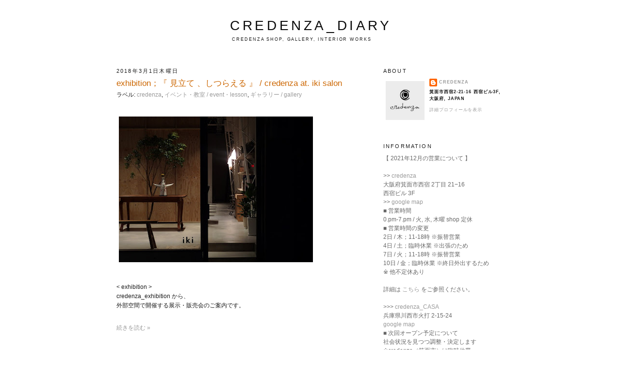

--- FILE ---
content_type: text/html; charset=UTF-8
request_url: https://credenza-diary.blogspot.com/2018/03/
body_size: 11466
content:
<!DOCTYPE html>
<html dir='ltr' xmlns='http://www.w3.org/1999/xhtml' xmlns:b='http://www.google.com/2005/gml/b' xmlns:data='http://www.google.com/2005/gml/data' xmlns:expr='http://www.google.com/2005/gml/expr'>
<head>
<link href='https://www.blogger.com/static/v1/widgets/2944754296-widget_css_bundle.css' rel='stylesheet' type='text/css'/>
<meta content='text/html; charset=UTF-8' http-equiv='Content-Type'/>
<meta content='blogger' name='generator'/>
<link href='https://credenza-diary.blogspot.com/favicon.ico' rel='icon' type='image/x-icon'/>
<link href='http://credenza-diary.blogspot.com/2018/03/' rel='canonical'/>
<link rel="alternate" type="application/atom+xml" title="credenza_diary - Atom" href="https://credenza-diary.blogspot.com/feeds/posts/default" />
<link rel="alternate" type="application/rss+xml" title="credenza_diary - RSS" href="https://credenza-diary.blogspot.com/feeds/posts/default?alt=rss" />
<link rel="service.post" type="application/atom+xml" title="credenza_diary - Atom" href="https://www.blogger.com/feeds/2571015351794484841/posts/default" />
<!--Can't find substitution for tag [blog.ieCssRetrofitLinks]-->
<meta content='大阪市北区を拠点とするcredenzaから、shop/gallery の最新情報をお知らせします。' name='description'/>
<meta content='http://credenza-diary.blogspot.com/2018/03/' property='og:url'/>
<meta content='credenza_diary' property='og:title'/>
<meta content='大阪市北区を拠点とするcredenzaから、shop/gallery の最新情報をお知らせします。' property='og:description'/>
<title>credenza_diary: 3月 2018</title>
<style id='page-skin-1' type='text/css'><!--
/*
-----------------------------------------------
Blogger Template Style
Name:     Minima
Date:     26 Feb 2004
Updated by: Blogger Team
----------------------------------------------- */
/* Variable definitions
====================
<Variable name="bgcolor" description="Page Background Color"
type="color" default="#fff">
<Variable name="textcolor" description="Text Color"
type="color" default="#333">
<Variable name="linkcolor" description="Link Color"
type="color" default="#58a">
<Variable name="pagetitlecolor" description="Blog Title Color"
type="color" default="#666">
<Variable name="descriptioncolor" description="Blog Description Color"
type="color" default="#999">
<Variable name="titlecolor" description="Post Title Color"
type="color" default="#c60">
<Variable name="bordercolor" description="Border Color"
type="color" default="#ccc">
<Variable name="sidebarcolor" description="Sidebar Title Color"
type="color" default="#999">
<Variable name="sidebartextcolor" description="Sidebar Text Color"
type="color" default="#666">
<Variable name="visitedlinkcolor" description="Visited Link Color"
type="color" default="#999">
<Variable name="bodyfont" description="Text Font"
type="font" default="normal normal 100% Georgia, Serif">
<Variable name="headerfont" description="Sidebar Title Font"
type="font"
default="normal normal 78% 'Trebuchet MS',Trebuchet,Arial,Verdana,Sans-serif">
<Variable name="pagetitlefont" description="Blog Title Font"
type="font"
default="normal normal 200% Georgia, Serif">
<Variable name="descriptionfont" description="Blog Description Font"
type="font"
default="normal normal 78% 'Trebuchet MS', Trebuchet, Arial, Verdana, Sans-serif">
<Variable name="postfooterfont" description="Post Footer Font"
type="font"
default="normal normal 78% 'Trebuchet MS', Trebuchet, Arial, Verdana, Sans-serif">
<Variable name="startSide" description="Side where text starts in blog language"
type="automatic" default="left">
<Variable name="endSide" description="Side where text ends in blog language"
type="automatic" default="right">
*/
/* Use this with templates/template-twocol.html */
body {
background:#ffffff;
margin:0;
color:#191919;
font:x-small Georgia Serif;
font-size/* */:/**/small;
font-size: /**/small;
text-align: left;
}
a:link {
color:#999999;
text-decoration:none;
}
a:visited {
color:#5588aa;
text-decoration:none;
}
a:hover {
color:#cc6600;
text-decoration:underline;
}
a img {
border-width:0;
}
/* Header
-----------------------------------------------
*/
#header-wrapper {
width:800px;
margin:0 auto 10px;
border:1px solid transparent;
}
#header-inner {
background-position: center;
margin-left: auto;
margin-right: auto;
}
#header {
margin: 5px;
border: 1px solid transparent;
text-align: center;
color:#0c0c0c;
}
#header h1 {
margin:5px 5px 0;
padding:15px 20px .25em;
line-height:1.2em;
text-transform:uppercase;
letter-spacing:.2em;
font: normal normal 28px 'Trebuchet MS', Trebuchet, sans-serif;;
}
#header a {
color:#0c0c0c;
text-decoration:none;
}
#header a:hover {
color:#0c0c0c;
}
#header .description {
margin:0 5px 5px;
padding:0 20px 15px;
max-width:700px;
text-transform:uppercase;
letter-spacing:.2em;
line-height: 1.4em;
font: normal normal 78% 'Trebuchet MS', Trebuchet, sans-serif;;
color: #191919;
}
#header img {
margin-left: auto;
margin-right: auto;
}
/* Outer-Wrapper
----------------------------------------------- */
#outer-wrapper {
width: 800px;
margin:0 auto;
padding:10px;
text-align:left;
font: normal normal 12px 'Trebuchet MS', Trebuchet, sans-serif;;
}
#main-wrapper {
width: 550px;
float: left;
word-wrap: break-word; /* fix for long text breaking sidebar float in IE */
overflow: hidden;     /* fix for long non-text content breaking IE sidebar float */
}
#sidebar-wrapper {
width: 250px;
float: right;
word-wrap: break-word; /* fix for long text breaking sidebar float in IE */
overflow: hidden;      /* fix for long non-text content breaking IE sidebar float */
}
/* Headings
----------------------------------------------- */
h2 {
margin:1.5em 0 .75em;
font:normal normal 90% Verdana, Geneva, sans-serif;;
line-height: 1.4em;
text-transform:uppercase;
letter-spacing:.2em;
color:#191919;
}
/* Posts
-----------------------------------------------
*/
h2.date-header {
margin:1.5em 0 .5em;
}
.post {
margin:.5em 0 1.5em;
border-bottom:1px dotted transparent;
padding-bottom:1.5em;
}
.post h3 {
margin:.25em 0 0;
padding:0 0 4px;
font-size:140%;
font-weight:normal;
line-height:1.4em;
color:#cc6600;
}
.post h3 a, .post h3 a:visited, .post h3 strong {
display:block;
text-decoration:none;
color:#cc6600;
font-weight:normal;
}
.post h3 strong, .post h3 a:hover {
color:#191919;
}
.post-body {
margin:0 0 .75em;
line-height:1.6em;
}
.post-body blockquote {
line-height:1.3em;
}
.post-footer {
margin: .75em 0;
color:#191919;
text-transform:uppercase;
letter-spacing:.1em;
font: normal normal 78% 'Trebuchet MS', Trebuchet, sans-serif;;
line-height: 1.4em;
}
.comment-link {
margin-left:.6em;
}
.post img, table.tr-caption-container {
padding:4px;
border:1px solid transparent;
}
.tr-caption-container img {
border: none;
padding: 0;
}
.post blockquote {
margin:1em 20px;
}
.post blockquote p {
margin:.75em 0;
}
/* Comments
----------------------------------------------- */
#comments h4 {
margin:1em 0;
font-weight: bold;
line-height: 1.4em;
text-transform:uppercase;
letter-spacing:.2em;
color: #191919;
}
#comments-block {
margin:1em 0 1.5em;
line-height:1.6em;
}
#comments-block .comment-author {
margin:.5em 0;
}
#comments-block .comment-body {
margin:.25em 0 0;
}
#comments-block .comment-footer {
margin:-.25em 0 2em;
line-height: 1.4em;
text-transform:uppercase;
letter-spacing:.1em;
}
#comments-block .comment-body p {
margin:0 0 .75em;
}
.deleted-comment {
font-style:italic;
color:gray;
}
#blog-pager-newer-link {
float: left;
}
#blog-pager-older-link {
float: right;
}
#blog-pager {
text-align: center;
}
.feed-links {
clear: both;
line-height: 2.5em;
}
/* Sidebar Content
----------------------------------------------- */
.sidebar {
color: #666666;
line-height: 1.5em;
}
.sidebar ul {
list-style:none;
margin:0 0 0;
padding:0 0 0;
}
.sidebar li {
margin:0;
padding-top:0;
padding-right:0;
padding-bottom:.25em;
padding-left:15px;
text-indent:-15px;
line-height:1.5em;
}
.sidebar .widget, .main .widget {
border-bottom:1px dotted transparent;
margin:0 0 1.5em;
padding:0 0 1.5em;
}
.main .Blog {
border-bottom-width: 0;
}
/* Profile
----------------------------------------------- */
.profile-img {
float: left;
margin-top: 0;
margin-right: 5px;
margin-bottom: 5px;
margin-left: 0;
padding: 4px;
border: 1px solid transparent;
}
.profile-data {
margin:0;
text-transform:uppercase;
letter-spacing:.1em;
font: normal normal 78% 'Trebuchet MS', Trebuchet, sans-serif;;
color: #191919;
font-weight: bold;
line-height: 1.6em;
}
.profile-datablock {
margin:.5em 0 .5em;
}
.profile-textblock {
margin: 0.5em 0;
line-height: 1.6em;
}
.profile-link {
font: normal normal 78% 'Trebuchet MS', Trebuchet, sans-serif;;
text-transform: uppercase;
letter-spacing: .1em;
}
/* Footer
----------------------------------------------- */
#footer {
width:800px;
clear:both;
margin:0 auto;
padding-top:15px;
line-height: 1.6em;
text-transform:uppercase;
letter-spacing:.1em;
text-align: center;
}

--></style>
<link href='https://www.blogger.com/dyn-css/authorization.css?targetBlogID=2571015351794484841&amp;zx=0e261677-2a40-422c-b5ac-246ea30a9a0a' media='none' onload='if(media!=&#39;all&#39;)media=&#39;all&#39;' rel='stylesheet'/><noscript><link href='https://www.blogger.com/dyn-css/authorization.css?targetBlogID=2571015351794484841&amp;zx=0e261677-2a40-422c-b5ac-246ea30a9a0a' rel='stylesheet'/></noscript>
<meta name='google-adsense-platform-account' content='ca-host-pub-1556223355139109'/>
<meta name='google-adsense-platform-domain' content='blogspot.com'/>

</head>
<body>
<div id='outer-wrapper'><div id='wrap2'>
<!-- skip links for text browsers -->
<span id='skiplinks' style='display:none;'>
<a href='#main'>skip to main </a> |
      <a href='#sidebar'>skip to sidebar</a>
</span>
<div id='header-wrapper'>
<div class='header section' id='header'><div class='widget Header' data-version='1' id='Header1'>
<div id='header-inner'>
<div class='titlewrapper'>
<h1 class='title'>
<a href='https://credenza-diary.blogspot.com/'>
credenza_diary
</a>
</h1>
</div>
<div class='descriptionwrapper'>
<p class='description'><span>credenza
shop, gallery, interior works</span></p>
</div>
</div>
</div></div>
</div>
<div id='content-wrapper'>
<div id='crosscol-wrapper' style='text-align:center'>
<div class='crosscol no-items section' id='crosscol'></div>
</div>
<div id='main-wrapper'>
<div class='main section' id='main'><div class='widget Blog' data-version='1' id='Blog1'>
<div class='blog-posts hfeed'>
<!--Can't find substitution for tag [defaultAdStart]-->

          <div class="date-outer">
        
<h2 class='date-header'><span>2018年3月1日木曜日</span></h2>

          <div class="date-posts">
        
<div class='post-outer'>
<div class='post hentry'>
<a name='6276712407132945044'></a>
<h3 class='post-title entry-title'>
<a href='https://credenza-diary.blogspot.com/2018/02/exhibition-credenzaexhibition-at-iki.html'>exhibition&#65307;&#12302; 見立て &#12289;しつらえる &#12303; / credenza at. iki salon</a>
</h3>
<div class='post-header'>
<div class='post-header-line-1'><span class='post-labels'>
ラベル:
<a href='https://credenza-diary.blogspot.com/search/label/credenza' rel='tag'>credenza</a>,
<a href='https://credenza-diary.blogspot.com/search/label/%E3%82%A4%E3%83%99%E3%83%B3%E3%83%88%E3%83%BB%E6%95%99%E5%AE%A4%20%2F%20event%E3%83%BBlesson' rel='tag'>イベント&#12539;教室 / event&#12539;lesson</a>,
<a href='https://credenza-diary.blogspot.com/search/label/%E3%82%AE%E3%83%A3%E3%83%A9%E3%83%AA%E3%83%BC%20%2F%20gallery' rel='tag'>ギャラリー / gallery</a>
</span>
</div>
</div>
<div class='post-body entry-content'>
<div class="separator" style="clear: both; text-align: center;">
<a href="https://blogger.googleusercontent.com/img/b/R29vZ2xl/AVvXsEgtbZHZnhav7mHjPaYXm0T_620isEUOI-9Cl3NJDgtiaGaZUqAWlkyKOcPTEjyjHP0Q_q4SM8VYYxgq6dNN00wtp49eSFOKIww5tEQxUDFteSL4t4YAZj0QfjGGwz8uPMjzMD66ptoFw40/s1600/iki+salon+1.JPG" imageanchor="1" style="clear: left; float: left; margin-bottom: 1em; margin-right: 1em;"><br></a><a href="https://blogger.googleusercontent.com/img/b/R29vZ2xl/AVvXsEgtbZHZnhav7mHjPaYXm0T_620isEUOI-9Cl3NJDgtiaGaZUqAWlkyKOcPTEjyjHP0Q_q4SM8VYYxgq6dNN00wtp49eSFOKIww5tEQxUDFteSL4t4YAZj0QfjGGwz8uPMjzMD66ptoFw40/s1600/iki+salon+1.JPG" imageanchor="1" style="clear: left; float: left; margin-bottom: 1em; margin-right: 1em;"><img border="0" data-original-height="1000" data-original-width="1333" height="300" src="https://blogger.googleusercontent.com/img/b/R29vZ2xl/AVvXsEgtbZHZnhav7mHjPaYXm0T_620isEUOI-9Cl3NJDgtiaGaZUqAWlkyKOcPTEjyjHP0Q_q4SM8VYYxgq6dNN00wtp49eSFOKIww5tEQxUDFteSL4t4YAZj0QfjGGwz8uPMjzMD66ptoFw40/s400/iki+salon+1.JPG" width="400"></a></div>
<div class="separator" style="clear: both; text-align: center;">
<br></div>
&lt; exhibition &gt;<br>
<div>
<span style="background-color: white;">credenza_exhibition から&#12289;</span><br>
<span style="background-color: white;">外部空間で開催する展示&#12539;販売会のご案内です</span><span style="background-color: white;">&#12290;</span></div>
<div class="separator" style="clear: both; text-align: center;">
<br></div>
<div>
</div>
<div style='clear: both;'></div>
</div>
<div class='jump-link'>
<a href='https://credenza-diary.blogspot.com/2018/02/exhibition-credenzaexhibition-at-iki.html#more' title='exhibition；『 見立て 、しつらえる 』 / credenza at. iki salon'>続きを読む &#187;</a>
</div>
<div class='post-footer'>
<div class='post-footer-line post-footer-line-1'><div class='post-share-buttons'>
<a class='share-button sb-email' href='https://www.blogger.com/share-post.g?blogID=2571015351794484841&postID=6276712407132945044&target=email' target='_blank' title='メールで送信'>
<span class='share-button-link-text'>メールで送信</span></a>
<a class='share-button sb-blog' href='https://www.blogger.com/share-post.g?blogID=2571015351794484841&postID=6276712407132945044&target=blog' onclick='window.open(this.href, "_blank", "height=270,width=475"); return false;' target='_blank' title='BlogThis!'>
<span class='share-button-link-text'>BlogThis!</span></a>
<a class='share-button sb-twitter' href='https://www.blogger.com/share-post.g?blogID=2571015351794484841&postID=6276712407132945044&target=twitter' target='_blank' title='X で共有'>
<span class='share-button-link-text'>X で共有</span></a>
<a class='share-button sb-facebook' href='https://www.blogger.com/share-post.g?blogID=2571015351794484841&postID=6276712407132945044&target=facebook' onclick='window.open(this.href, "_blank", "height=430,width=640"); return false;' target='_blank' title='Facebook で共有する'>
<span class='share-button-link-text'>Facebook で共有する</span></a>
<a class='share-button sb-buzz' href='https://www.blogger.com/share-post.g?blogID=2571015351794484841&postID=6276712407132945044&target=buzz' onclick='window.open(this.href, "_blank", "height=415,width=690"); return false;' target='_blank' title=''>
<span class='share-button-link-text'><!--Can't find substitution for tag [top.shareToBuzzMsg]--></span></a>
</div>
<span class='post-icons'>
<span class='item-control blog-admin pid-1965649794'>
<a href='https://www.blogger.com/post-edit.g?blogID=2571015351794484841&postID=6276712407132945044&from=pencil' title='投稿を編集'>
<img alt='' class='icon-action' height='18' src='https://resources.blogblog.com/img/icon18_edit_allbkg.gif' width='18'/>
</a>
</span>
</span>
</div>
<div class='post-footer-line post-footer-line-2'></div>
<div class='post-footer-line post-footer-line-3'></div>
</div>
</div>
</div>
<div class='post-outer'>
<div class='post hentry'>
<a name='8677758754326319930'></a>
<h3 class='post-title entry-title'>
<a href='https://credenza-diary.blogspot.com/2018/03/information20183.html'>information&#65307;2018年3月の営業について</a>
</h3>
<div class='post-header'>
<div class='post-header-line-1'><span class='post-labels'>
ラベル:
<a href='https://credenza-diary.blogspot.com/search/label/credenza' rel='tag'>credenza</a>,
<a href='https://credenza-diary.blogspot.com/search/label/credenza_CASA' rel='tag'>credenza_CASA</a>,
<a href='https://credenza-diary.blogspot.com/search/label/%E3%82%A4%E3%83%99%E3%83%B3%E3%83%88%E3%83%BB%E6%95%99%E5%AE%A4%20%2F%20event%E3%83%BBlesson' rel='tag'>イベント&#12539;教室 / event&#12539;lesson</a>,
<a href='https://credenza-diary.blogspot.com/search/label/%E3%81%8A%E7%9F%A5%E3%82%89%E3%81%9B%20%2F%20information' rel='tag'>お知らせ / information</a>
</span>
</div>
</div>
<div class='post-body entry-content'>
<div class="separator" style="clear: both; text-align: center;">
<a href="https://blogger.googleusercontent.com/img/b/R29vZ2xl/AVvXsEhpg1CcjDl_aPfsjokdF2oGo6wLtj633up4fxentzoOvcWgUn5dVoxLIoZiqW48aECTNF2jEy3a_qI9FC_Ix1jvpbTkOXTtRKVazOnB1scocpYmyH-C4J841QsFQTETleZIk3LULXrbyAk/s1600/dm+iki.jpg" imageanchor="1" style="clear: left; float: left; margin-bottom: 1em; margin-right: 1em;"><br></a><a href="https://blogger.googleusercontent.com/img/b/R29vZ2xl/AVvXsEhpg1CcjDl_aPfsjokdF2oGo6wLtj633up4fxentzoOvcWgUn5dVoxLIoZiqW48aECTNF2jEy3a_qI9FC_Ix1jvpbTkOXTtRKVazOnB1scocpYmyH-C4J841QsFQTETleZIk3LULXrbyAk/s1600/dm+iki.jpg" imageanchor="1" style="clear: left; float: left; margin-bottom: 1em; margin-right: 1em;"><img border="0" data-original-height="1000" data-original-width="1510" height="263" src="https://blogger.googleusercontent.com/img/b/R29vZ2xl/AVvXsEhpg1CcjDl_aPfsjokdF2oGo6wLtj633up4fxentzoOvcWgUn5dVoxLIoZiqW48aECTNF2jEy3a_qI9FC_Ix1jvpbTkOXTtRKVazOnB1scocpYmyH-C4J841QsFQTETleZIk3LULXrbyAk/s400/dm+iki.jpg" width="400"></a></div>
<div class="separator" style="clear: both; text-align: center;">
</div>
<div class="separator" style="clear: both; text-align: center;">
</div>
<div class="separator" style="clear: both; text-align: center;">
</div>
<div class="separator" style="clear: both; text-align: center;">
<br></div>
&lt; information &gt;<br>
3月の営業予定について&#12289;<br>
スケジュール変更などのご案内です&#12290;<br>
<br>
<div style='clear: both;'></div>
</div>
<div class='jump-link'>
<a href='https://credenza-diary.blogspot.com/2018/03/information20183.html#more' title='information；2018年3月の営業について'>続きを読む &#187;</a>
</div>
<div class='post-footer'>
<div class='post-footer-line post-footer-line-1'><div class='post-share-buttons'>
<a class='share-button sb-email' href='https://www.blogger.com/share-post.g?blogID=2571015351794484841&postID=8677758754326319930&target=email' target='_blank' title='メールで送信'>
<span class='share-button-link-text'>メールで送信</span></a>
<a class='share-button sb-blog' href='https://www.blogger.com/share-post.g?blogID=2571015351794484841&postID=8677758754326319930&target=blog' onclick='window.open(this.href, "_blank", "height=270,width=475"); return false;' target='_blank' title='BlogThis!'>
<span class='share-button-link-text'>BlogThis!</span></a>
<a class='share-button sb-twitter' href='https://www.blogger.com/share-post.g?blogID=2571015351794484841&postID=8677758754326319930&target=twitter' target='_blank' title='X で共有'>
<span class='share-button-link-text'>X で共有</span></a>
<a class='share-button sb-facebook' href='https://www.blogger.com/share-post.g?blogID=2571015351794484841&postID=8677758754326319930&target=facebook' onclick='window.open(this.href, "_blank", "height=430,width=640"); return false;' target='_blank' title='Facebook で共有する'>
<span class='share-button-link-text'>Facebook で共有する</span></a>
<a class='share-button sb-buzz' href='https://www.blogger.com/share-post.g?blogID=2571015351794484841&postID=8677758754326319930&target=buzz' onclick='window.open(this.href, "_blank", "height=415,width=690"); return false;' target='_blank' title=''>
<span class='share-button-link-text'><!--Can't find substitution for tag [top.shareToBuzzMsg]--></span></a>
</div>
<span class='post-icons'>
<span class='item-control blog-admin pid-1965649794'>
<a href='https://www.blogger.com/post-edit.g?blogID=2571015351794484841&postID=8677758754326319930&from=pencil' title='投稿を編集'>
<img alt='' class='icon-action' height='18' src='https://resources.blogblog.com/img/icon18_edit_allbkg.gif' width='18'/>
</a>
</span>
</span>
</div>
<div class='post-footer-line post-footer-line-2'></div>
<div class='post-footer-line post-footer-line-3'></div>
</div>
</div>
</div>

        </div></div>
      
<!--Can't find substitution for tag [adEnd]-->
</div>
<div class='blog-pager' id='blog-pager'>
<span id='blog-pager-newer-link'>
<a class='blog-pager-newer-link' href='https://credenza-diary.blogspot.com/search?updated-max=2018-06-29T16:30:00%2B09:00&amp;max-results=7&amp;reverse-paginate=true' id='Blog1_blog-pager-newer-link' title='新しい投稿'>新しい投稿</a>
</span>
<span id='blog-pager-older-link'>
<a class='blog-pager-older-link' href='https://credenza-diary.blogspot.com/search?updated-max=2018-03-01T14:27:00%2B09:00&amp;max-results=7' id='Blog1_blog-pager-older-link' title='前の投稿'>前の投稿</a>
</span>
<a class='home-link' href='https://credenza-diary.blogspot.com/'>ホーム</a>
</div>
<div class='clear'></div>
<div class='blog-feeds'>
<div class='feed-links'>
登録:
<a class='feed-link' href='https://credenza-diary.blogspot.com/feeds/posts/default' target='_blank' type='application/atom+xml'>コメント (Atom)</a>
</div>
</div>
</div><div class='widget HTML' data-version='1' id='HTML4'>
<div class='widget-content'>
<b:if cond='data:post.isFirstPost'> 
<script>(function(d){
  var js, id = 'facebook-jssdk'; if (d.getElementById(id)) {return;}
  js = d.createElement('script'); js.id = id; js.async = true;
  js.src = "//connect.facebook.net/ja_JP/all.js#xfbml=1";
  d.getElementsByTagName('head')[0].appendChild(js);
}(document));</script>
</b:if> 
<fb:like expr:href="data:post.canonicalUrl" layout='button_count' send='false' show_faces='false' font="trebuchet ms" action="like" colorscheme="light"></fb:like>
</div>
<div class='clear'></div>
</div></div>
</div>
<div id='sidebar-wrapper'>
<div class='sidebar section' id='sidebar'><div class='widget Profile' data-version='1' id='Profile1'>
<h2>About</h2>
<div class='widget-content'>
<a href='https://www.blogger.com/profile/08100747316264670802'><img alt='自分の写真' class='profile-img' height='80' src='//blogger.googleusercontent.com/img/b/R29vZ2xl/AVvXsEjaYWBhagx8HOPf_PBVM8hGRdVY3c1L-lNXXarNCD3CTf_Z2N04r8Tw4kEV401Cyqt5rnk0ak7ciKYdLyvN3epp5Dyeg1zRKkOcfihOm25JVzdd1iCMeVQ4aLq6ywgK4A/s113/*' width='80'/></a>
<dl class='profile-datablock'>
<dt class='profile-data'>
<a class='profile-name-link g-profile' href='https://www.blogger.com/profile/08100747316264670802' rel='author' style='background-image: url(//www.blogger.com/img/logo-16.png);'>
credenza
</a>
</dt>
<dd class='profile-data'>箕面市西宿2-21-16 西宿ビル3F, 大阪府, Japan</dd>
</dl>
<a class='profile-link' href='https://www.blogger.com/profile/08100747316264670802' rel='author'>詳細プロフィールを表示</a>
<div class='clear'></div>
</div>
</div><div class='widget HTML' data-version='1' id='HTML5'>
<h2 class='title'>information</h2>
<div class='widget-content'>
&#12304; 2021年12月の営業について &#12305;<br /><br />
>> <a href="http://credenza.jp/" target="_blank">credenza</a><br />大阪府箕面市西宿 2丁目 21&#8722;16<br />
西宿ビル 3F<br />
>> <a href="https://goo.gl/maps/ZtuVvmRJm4hAnxLi6" target="_blank">google map</a><br />
&#9632; 営業時間<br />
0.pm-7.pm / 火, 水, 木曜 shop 定休<br />
&#9632; 営業時間の変更<br />
2日 / 木&#65307;11-18時 &#8251;振替営業<br />
4日 / 土&#65307;臨時休業 &#8251;出張のため<br />
7日 / 火&#65307;11-18時 &#8251;振替営業<br />
10日 / 金&#65307;臨時休業 &#8251;終日外出するため<br />
&#8251; 他不定休あり<br />

<br />
詳細は <a href="http://credenza-diary.blogspot.com/2021/12/information202112.html" target="_blank">こちら</a> をご参照ください&#12290;<br />
<br />
>>> <a href="http://credenza-casa.com/" target="_blank">credenza_CASA</a><br />
兵庫県川西市火打 2-15-24<br />
<a href="https://goo.gl/maps/6x2e892hrPTspdvY9" target="_blank">google map</a><br />
&#9632; 次回オープン予定について<br />
社会状況を見つつ調整&#12539;決定します<br />
&#8251;credenza&#65288;箕面市&#65289;は臨時休業<br />
&#9632; お問合せ先&#65307;<br />
credenza&#65307;<a href="http://credenza.jp/contact/" target="_blank">contact</a><br />
credenza_CASA&#65307;<a href="http://credenza-casa.com/contact/" target="_blank">contact</a><br />
<br />
住空間や商業空間のディスプレイ&#12289;<br />
コーディネート&#12289;家具&#12539;照明や什器の<br />
制作やご提案なども行っています&#12290;<br />
お気軽にお声掛けください&#12290;<br />
<br />
&#12304; 年末年始のスケジュール &#12305;<br />
フィックス出来次第更新します
</div>
<div class='clear'></div>
</div><div class='widget HTML' data-version='1' id='HTML1'>
<h2 class='title'>Links</h2>
<div class='widget-content'>
<a href="http://credenza.jp/" target="&#8221;_blank&#8221;">HP. credenza</a><br />
<a href="http://credenza-casa.com/" target="_blank">HP. credenza_CASA</a><br /> 
<a href="http://credenza-shop.shop-pro.jp/" target="&#8221;_blank&#8221;">Online Shop</a><br />
<a href="https://instagram.com/credenza.jp/" target="&#8221;_blank&#8221;">Instagram</a><br />
<a href="https://www.facebook.com/credenza.jpn" target="&#8221;_blank&#8221;">Facebook</a><br />
<a href="http://credenza-jpn.tumblr.com/" target="&#8221;_blank&#8221;">tumblr "via credenza"</a><br />
</div>
<div class='clear'></div>
</div><div class='widget PageList' data-version='1' id='PageList1'>
<h2>List</h2>
<div class='widget-content'>
<ul>
<li><a href='https://credenza-diary.blogspot.com/p/about-hanareshop.html'>Concept</a></li>
<li><a href='https://credenza-diary.blogspot.com/p/access.html'>Access&#65307;credenza</a></li>
<li><a href='https://credenza-diary.blogspot.com/p/accesscredenzacasa.html'>Access&#65307;credenza_CASA</a></li>
</ul>
<div class='clear'></div>
</div>
</div><div class='widget HTML' data-version='1' id='HTML2'>
<h2 class='title'>Twitter</h2>
<div class='widget-content'>
<a class="twitter-timeline" href="https://twitter.com/_credenza" data-widget-id="456806625794224128">@_credenza からのツイート</a>
<script>!function(d,s,id){var js,fjs=d.getElementsByTagName(s)[0],p=/^http:/.test(d.location)?'http':'https';if(!d.getElementById(id)){js=d.createElement(s);js.id=id;js.src=p+"://platform.twitter.com/widgets.js";fjs.parentNode.insertBefore(js,fjs);}}(document,"script","twitter-wjs");</script>
</div>
<div class='clear'></div>
</div><div class='widget Label' data-version='1' id='Label1'>
<h2>Categories</h2>
<div class='widget-content list-label-widget-content'>
<ul>
<li>
<a dir='ltr' href='https://credenza-diary.blogspot.com/search/label/credenza'>credenza</a>
</li>
<li>
<a dir='ltr' href='https://credenza-diary.blogspot.com/search/label/credenza_CASA'>credenza_CASA</a>
</li>
<li>
<a dir='ltr' href='https://credenza-diary.blogspot.com/search/label/%E3%81%8A%E7%9F%A5%E3%82%89%E3%81%9B%20%2F%20information'>お知らせ / information</a>
</li>
<li>
<a dir='ltr' href='https://credenza-diary.blogspot.com/search/label/%E3%82%A4%E3%83%99%E3%83%B3%E3%83%88%E3%83%BB%E6%95%99%E5%AE%A4%20%2F%20event%E3%83%BBlesson'>イベント&#12539;教室 / event&#12539;lesson</a>
</li>
<li>
<a dir='ltr' href='https://credenza-diary.blogspot.com/search/label/%E3%82%AA%E3%83%96%E3%82%B8%E3%82%A7%E3%83%BB%E6%A4%8D%E7%89%A9%20%2F%20object%E3%83%BBgreen'>オブジェ&#12539;植物 / object&#12539;green</a>
</li>
<li>
<a dir='ltr' href='https://credenza-diary.blogspot.com/search/label/%E3%82%AA%E3%83%B3%E3%83%A9%E3%82%A4%E3%83%B3%20%2F%20online%20shop'>オンライン / online shop</a>
</li>
<li>
<a dir='ltr' href='https://credenza-diary.blogspot.com/search/label/%E3%82%AD%E3%83%83%E3%83%81%E3%83%B3%E3%82%A6%E3%82%A7%E3%82%A2%20%2F%20kitchenware'>キッチンウェア / kitchenware</a>
</li>
<li>
<a dir='ltr' href='https://credenza-diary.blogspot.com/search/label/%E3%82%AE%E3%83%A3%E3%83%A9%E3%83%AA%E3%83%BC%20%2F%20gallery'>ギャラリー / gallery</a>
</li>
<li>
<a dir='ltr' href='https://credenza-diary.blogspot.com/search/label/%E3%82%B9%E3%82%BF%E3%82%A4%E3%83%AA%E3%83%B3%E3%82%B0%20%2F%20styling'>スタイリング / styling</a>
</li>
<li>
<a dir='ltr' href='https://credenza-diary.blogspot.com/search/label/%E3%83%86%E3%83%BC%E3%83%96%E3%83%AB%E3%82%A6%E3%82%A7%E3%82%A2%20%2F%20tableware'>テーブルウェア / tableware</a>
</li>
<li>
<a dir='ltr' href='https://credenza-diary.blogspot.com/search/label/%E3%83%95%E3%82%A1%E3%83%96%E3%83%AA%E3%83%83%E3%82%AF%20%2F%20fabric'>ファブリック / fabric</a>
</li>
<li>
<a dir='ltr' href='https://credenza-diary.blogspot.com/search/label/%E3%83%A1%E3%83%87%E3%82%A3%E3%82%A2%20%2F%20media'>メディア / media</a>
</li>
<li>
<a dir='ltr' href='https://credenza-diary.blogspot.com/search/label/%E3%83%B4%E3%82%A3%E3%83%B3%E3%83%86%E3%83%BC%E3%82%B8%20%2F%20vintage'>ヴィンテージ / vintage</a>
</li>
<li>
<a dir='ltr' href='https://credenza-diary.blogspot.com/search/label/%E5%86%85%E8%A3%85%20%2F%20interior'>内装 / interior</a>
</li>
<li>
<a dir='ltr' href='https://credenza-diary.blogspot.com/search/label/%E5%95%86%E5%93%81%20%2F%20items'>商品 / items</a>
</li>
<li>
<a dir='ltr' href='https://credenza-diary.blogspot.com/search/label/%E5%AE%B6%E5%85%B7%20%2F%20furniture'>家具 / furniture</a>
</li>
<li>
<a dir='ltr' href='https://credenza-diary.blogspot.com/search/label/%E5%AE%B6%E5%BA%AD%E7%94%A8%E5%93%81%20%2F%20houseware'>家庭用品 / houseware</a>
</li>
<li>
<a dir='ltr' href='https://credenza-diary.blogspot.com/search/label/%E6%96%87%E5%85%B7%20%2F%20stationery'>文具 / stationery</a>
</li>
<li>
<a dir='ltr' href='https://credenza-diary.blogspot.com/search/label/%E6%97%A5%E8%A8%98%20%2F%20diary'>日記 / diary</a>
</li>
<li>
<a dir='ltr' href='https://credenza-diary.blogspot.com/search/label/%E6%9C%AC%E3%83%BB%E9%9B%91%E8%AA%8C%20%2F%20book%E3%83%BBmagazine'>本&#12539;雑誌 / book&#12539;magazine</a>
</li>
<li>
<a dir='ltr' href='https://credenza-diary.blogspot.com/search/label/%E7%85%A7%E6%98%8E%20%2F%20lighting'>照明 / lighting</a>
</li>
<li>
<a dir='ltr' href='https://credenza-diary.blogspot.com/search/label/%E7%B4%8D%E5%93%81%E4%BA%8B%E4%BE%8B%20%2F%20Works'>納品事例 / Works</a>
</li>
<li>
<a dir='ltr' href='https://credenza-diary.blogspot.com/search/label/%E8%92%90%E9%9B%86%20%2F%20collection'>蒐集 / collection</a>
</li>
<li>
<a dir='ltr' href='https://credenza-diary.blogspot.com/search/label/%E9%9B%91%E8%B2%A8%20%2F%20misc'>雑貨 / misc</a>
</li>
</ul>
<div class='clear'></div>
</div>
</div><div class='widget Label' data-version='1' id='Label2'>
<h2>shop</h2>
<div class='widget-content list-label-widget-content'>
<ul>
<li>
<a dir='ltr' href='https://credenza-diary.blogspot.com/search/label/Fabrica%20Alentejana'>Fabrica Alentejana</a>
</li>
<li>
<a dir='ltr' href='https://credenza-diary.blogspot.com/search/label/NO%20WAVE'>NO WAVE</a>
</li>
<li>
<a dir='ltr' href='https://credenza-diary.blogspot.com/search/label/swimsuit%20department'>swimsuit department</a>
</li>
<li>
<a dir='ltr' href='https://credenza-diary.blogspot.com/search/label/%E3%82%A8%E3%83%95%E3%82%B9%E3%82%BF%E3%82%A4%E3%83%AB%20%2F%20F%2Fstyle'>エフスタイル / F/style</a>
</li>
<li>
<a dir='ltr' href='https://credenza-diary.blogspot.com/search/label/%E3%83%81%E3%83%97%E3%83%A9%E3%82%B9%E3%82%BF%E3%83%82%E3%82%AA%20%2F%20tipura%20studio'>チプラスタヂオ / tipura studio</a>
</li>
<li>
<a dir='ltr' href='https://credenza-diary.blogspot.com/search/label/%E3%83%87%E3%82%A3%E3%82%A8%E3%83%81%20%2F%20dieci'>ディエチ / dieci</a>
</li>
<li>
<a dir='ltr' href='https://credenza-diary.blogspot.com/search/label/%E3%83%8F%E3%82%BF%E3%83%8E%E3%83%AF%E3%82%BF%E3%83%AB%20%2F%20wataru%20hatano'>ハタノワタル / wataru hatano</a>
</li>
<li>
<a dir='ltr' href='https://credenza-diary.blogspot.com/search/label/%E3%83%95%E3%83%AC%E3%82%B9%E3%82%B3%20%2F%20fresco'>フレスコ / fresco</a>
</li>
<li>
<a dir='ltr' href='https://credenza-diary.blogspot.com/search/label/%E4%BA%8C%E4%B8%8A%20%2F%20FUTAGAMI'>二上 / FUTAGAMI</a>
</li>
<li>
<a dir='ltr' href='https://credenza-diary.blogspot.com/search/label/%E5%B1%B1%E7%94%B0%E6%B4%8B%E6%AC%A1%20%2F%20Yoji%20Yamada'>山田洋次 / Yoji Yamada</a>
</li>
<li>
<a dir='ltr' href='https://credenza-diary.blogspot.com/search/label/%E5%BF%97%E6%9D%91%E5%92%8C%E6%99%83%20%2F%20Kazuaki%20Shimura'>志村和晃 / Kazuaki Shimura</a>
</li>
<li>
<a dir='ltr' href='https://credenza-diary.blogspot.com/search/label/%E6%A9%8B%E6%9D%91%E5%A4%A7%E4%BD%9C%20%2F%20Daisaku%20Hashimura'>橋村大作 / Daisaku Hashimura</a>
</li>
<li>
<a dir='ltr' href='https://credenza-diary.blogspot.com/search/label/%E7%A6%8F%E5%B2%A1%E5%BD%A9%E5%AD%90%20%2F%20Saiko%20Fukuoka'>福岡彩子 / Saiko Fukuoka</a>
</li>
<li>
<a dir='ltr' href='https://credenza-diary.blogspot.com/search/label/%E7%AB%B9%E5%86%85%E7%B4%98%E4%B8%89%20%2F%20Kozo%20Takeuchi'>竹内紘三 / Kozo Takeuchi</a>
</li>
<li>
<a dir='ltr' href='https://credenza-diary.blogspot.com/search/label/%E8%B0%B7%E4%BF%8A%E5%B9%B8%20%2F%20Toshiyuki%20Tani'>谷俊幸 / Toshiyuki Tani</a>
</li>
<li>
<a dir='ltr' href='https://credenza-diary.blogspot.com/search/label/%E9%A6%AC%E5%A0%B4%E5%BF%A0%E5%AF%9B%20%2F%20Tadahiro%20Baba'>馬場忠寛 / Tadahiro Baba</a>
</li>
</ul>
<div class='clear'></div>
</div>
</div><div class='widget Label' data-version='1' id='Label3'>
<h2>gallery / exhibition</h2>
<div class='widget-content list-label-widget-content'>
<ul>
<li>
<a dir='ltr' href='https://credenza-diary.blogspot.com/search/label/O%27Tru%20no%20Trus'>O&#39;Tru no Trus</a>
</li>
<li>
<a dir='ltr' href='https://credenza-diary.blogspot.com/search/label/%E3%82%AE%E3%83%A3%E3%83%A9%E3%83%AA%E3%83%BC%20%2F%20gallery'>ギャラリー / gallery</a>
</li>
<li>
<a dir='ltr' href='https://credenza-diary.blogspot.com/search/label/%E3%83%81%E3%83%97%E3%83%A9%E3%82%B9%E3%82%BF%E3%83%82%E3%82%AA%20%2F%20tipura%20studio'>チプラスタヂオ / tipura studio</a>
</li>
<li>
<a dir='ltr' href='https://credenza-diary.blogspot.com/search/label/%E5%B1%B1%E7%94%B0%E6%B4%8B%E6%AC%A1%20%2F%20Yoji%20Yamada'>山田洋次 / Yoji Yamada</a>
</li>
<li>
<a dir='ltr' href='https://credenza-diary.blogspot.com/search/label/%E5%B2%A1%E9%87%8E%E9%A6%99%20%2F%20Kaori%20Okano'>岡野香 / Kaori Okano</a>
</li>
<li>
<a dir='ltr' href='https://credenza-diary.blogspot.com/search/label/%E6%A9%8B%E6%9D%91%E5%A4%A7%E4%BD%9C%20%2F%20Daisaku%20Hashimura'>橋村大作 / Daisaku Hashimura</a>
</li>
<li>
<a dir='ltr' href='https://credenza-diary.blogspot.com/search/label/%E7%8E%89%E6%9D%91%E3%83%98%E3%83%93%E3%82%AA%20%2F%20Hevio%20Tamamura'>玉村ヘビオ / Hevio Tamamura</a>
</li>
<li>
<a dir='ltr' href='https://credenza-diary.blogspot.com/search/label/%E7%AB%B9%E5%86%85%E7%B4%98%E4%B8%89%20%2F%20Kozo%20Takeuchi'>竹内紘三 / Kozo Takeuchi</a>
</li>
<li>
<a dir='ltr' href='https://credenza-diary.blogspot.com/search/label/%E8%97%A4%E5%B7%9D%E5%AD%9D%E4%B9%8B%20%2F%20Takayuki%20Fujikawa'>藤川孝之 / Takayuki Fujikawa</a>
</li>
</ul>
<div class='clear'></div>
</div>
</div><div class='widget BlogArchive' data-version='1' id='BlogArchive1'>
<h2>Past Entries</h2>
<div class='widget-content'>
<div id='ArchiveList'>
<div id='BlogArchive1_ArchiveList'>
<ul class='flat'>
<li class='archivedate'>
<a href='https://credenza-diary.blogspot.com/2021/12/'>12月</a> (2)
      </li>
<li class='archivedate'>
<a href='https://credenza-diary.blogspot.com/2021/08/'>8月</a> (2)
      </li>
<li class='archivedate'>
<a href='https://credenza-diary.blogspot.com/2021/07/'>7月</a> (1)
      </li>
<li class='archivedate'>
<a href='https://credenza-diary.blogspot.com/2021/04/'>4月</a> (1)
      </li>
<li class='archivedate'>
<a href='https://credenza-diary.blogspot.com/2021/03/'>3月</a> (1)
      </li>
<li class='archivedate'>
<a href='https://credenza-diary.blogspot.com/2021/02/'>2月</a> (1)
      </li>
<li class='archivedate'>
<a href='https://credenza-diary.blogspot.com/2021/01/'>1月</a> (1)
      </li>
<li class='archivedate'>
<a href='https://credenza-diary.blogspot.com/2020/12/'>12月</a> (1)
      </li>
<li class='archivedate'>
<a href='https://credenza-diary.blogspot.com/2020/11/'>11月</a> (1)
      </li>
<li class='archivedate'>
<a href='https://credenza-diary.blogspot.com/2020/10/'>10月</a> (1)
      </li>
<li class='archivedate'>
<a href='https://credenza-diary.blogspot.com/2020/09/'>9月</a> (2)
      </li>
<li class='archivedate'>
<a href='https://credenza-diary.blogspot.com/2020/08/'>8月</a> (1)
      </li>
<li class='archivedate'>
<a href='https://credenza-diary.blogspot.com/2020/07/'>7月</a> (2)
      </li>
<li class='archivedate'>
<a href='https://credenza-diary.blogspot.com/2020/05/'>5月</a> (2)
      </li>
<li class='archivedate'>
<a href='https://credenza-diary.blogspot.com/2020/04/'>4月</a> (4)
      </li>
<li class='archivedate'>
<a href='https://credenza-diary.blogspot.com/2020/03/'>3月</a> (1)
      </li>
<li class='archivedate'>
<a href='https://credenza-diary.blogspot.com/2020/02/'>2月</a> (2)
      </li>
<li class='archivedate'>
<a href='https://credenza-diary.blogspot.com/2020/01/'>1月</a> (2)
      </li>
<li class='archivedate'>
<a href='https://credenza-diary.blogspot.com/2019/12/'>12月</a> (1)
      </li>
<li class='archivedate'>
<a href='https://credenza-diary.blogspot.com/2019/11/'>11月</a> (1)
      </li>
<li class='archivedate'>
<a href='https://credenza-diary.blogspot.com/2019/10/'>10月</a> (1)
      </li>
<li class='archivedate'>
<a href='https://credenza-diary.blogspot.com/2019/09/'>9月</a> (2)
      </li>
<li class='archivedate'>
<a href='https://credenza-diary.blogspot.com/2019/06/'>6月</a> (1)
      </li>
<li class='archivedate'>
<a href='https://credenza-diary.blogspot.com/2019/05/'>5月</a> (1)
      </li>
<li class='archivedate'>
<a href='https://credenza-diary.blogspot.com/2019/03/'>3月</a> (4)
      </li>
<li class='archivedate'>
<a href='https://credenza-diary.blogspot.com/2019/02/'>2月</a> (6)
      </li>
<li class='archivedate'>
<a href='https://credenza-diary.blogspot.com/2019/01/'>1月</a> (4)
      </li>
<li class='archivedate'>
<a href='https://credenza-diary.blogspot.com/2018/12/'>12月</a> (5)
      </li>
<li class='archivedate'>
<a href='https://credenza-diary.blogspot.com/2018/11/'>11月</a> (4)
      </li>
<li class='archivedate'>
<a href='https://credenza-diary.blogspot.com/2018/10/'>10月</a> (10)
      </li>
<li class='archivedate'>
<a href='https://credenza-diary.blogspot.com/2018/09/'>9月</a> (1)
      </li>
<li class='archivedate'>
<a href='https://credenza-diary.blogspot.com/2018/08/'>8月</a> (2)
      </li>
<li class='archivedate'>
<a href='https://credenza-diary.blogspot.com/2018/07/'>7月</a> (5)
      </li>
<li class='archivedate'>
<a href='https://credenza-diary.blogspot.com/2018/06/'>6月</a> (5)
      </li>
<li class='archivedate'>
<a href='https://credenza-diary.blogspot.com/2018/05/'>5月</a> (2)
      </li>
<li class='archivedate'>
<a href='https://credenza-diary.blogspot.com/2018/04/'>4月</a> (1)
      </li>
<li class='archivedate'>
<a href='https://credenza-diary.blogspot.com/2018/03/'>3月</a> (2)
      </li>
<li class='archivedate'>
<a href='https://credenza-diary.blogspot.com/2018/02/'>2月</a> (1)
      </li>
<li class='archivedate'>
<a href='https://credenza-diary.blogspot.com/2018/01/'>1月</a> (4)
      </li>
<li class='archivedate'>
<a href='https://credenza-diary.blogspot.com/2017/12/'>12月</a> (9)
      </li>
<li class='archivedate'>
<a href='https://credenza-diary.blogspot.com/2017/11/'>11月</a> (6)
      </li>
<li class='archivedate'>
<a href='https://credenza-diary.blogspot.com/2017/10/'>10月</a> (9)
      </li>
<li class='archivedate'>
<a href='https://credenza-diary.blogspot.com/2017/09/'>9月</a> (3)
      </li>
<li class='archivedate'>
<a href='https://credenza-diary.blogspot.com/2017/08/'>8月</a> (5)
      </li>
<li class='archivedate'>
<a href='https://credenza-diary.blogspot.com/2017/07/'>7月</a> (8)
      </li>
<li class='archivedate'>
<a href='https://credenza-diary.blogspot.com/2017/06/'>6月</a> (6)
      </li>
<li class='archivedate'>
<a href='https://credenza-diary.blogspot.com/2017/05/'>5月</a> (8)
      </li>
<li class='archivedate'>
<a href='https://credenza-diary.blogspot.com/2017/04/'>4月</a> (15)
      </li>
<li class='archivedate'>
<a href='https://credenza-diary.blogspot.com/2017/03/'>3月</a> (9)
      </li>
<li class='archivedate'>
<a href='https://credenza-diary.blogspot.com/2017/02/'>2月</a> (6)
      </li>
<li class='archivedate'>
<a href='https://credenza-diary.blogspot.com/2017/01/'>1月</a> (5)
      </li>
<li class='archivedate'>
<a href='https://credenza-diary.blogspot.com/2016/12/'>12月</a> (7)
      </li>
<li class='archivedate'>
<a href='https://credenza-diary.blogspot.com/2016/11/'>11月</a> (10)
      </li>
<li class='archivedate'>
<a href='https://credenza-diary.blogspot.com/2016/10/'>10月</a> (11)
      </li>
<li class='archivedate'>
<a href='https://credenza-diary.blogspot.com/2016/09/'>9月</a> (8)
      </li>
<li class='archivedate'>
<a href='https://credenza-diary.blogspot.com/2016/08/'>8月</a> (6)
      </li>
<li class='archivedate'>
<a href='https://credenza-diary.blogspot.com/2016/07/'>7月</a> (5)
      </li>
<li class='archivedate'>
<a href='https://credenza-diary.blogspot.com/2016/06/'>6月</a> (7)
      </li>
<li class='archivedate'>
<a href='https://credenza-diary.blogspot.com/2016/05/'>5月</a> (11)
      </li>
<li class='archivedate'>
<a href='https://credenza-diary.blogspot.com/2016/04/'>4月</a> (6)
      </li>
<li class='archivedate'>
<a href='https://credenza-diary.blogspot.com/2016/03/'>3月</a> (10)
      </li>
<li class='archivedate'>
<a href='https://credenza-diary.blogspot.com/2016/02/'>2月</a> (8)
      </li>
<li class='archivedate'>
<a href='https://credenza-diary.blogspot.com/2016/01/'>1月</a> (11)
      </li>
<li class='archivedate'>
<a href='https://credenza-diary.blogspot.com/2015/12/'>12月</a> (8)
      </li>
<li class='archivedate'>
<a href='https://credenza-diary.blogspot.com/2015/11/'>11月</a> (9)
      </li>
<li class='archivedate'>
<a href='https://credenza-diary.blogspot.com/2015/10/'>10月</a> (9)
      </li>
<li class='archivedate'>
<a href='https://credenza-diary.blogspot.com/2015/09/'>9月</a> (8)
      </li>
<li class='archivedate'>
<a href='https://credenza-diary.blogspot.com/2015/08/'>8月</a> (8)
      </li>
<li class='archivedate'>
<a href='https://credenza-diary.blogspot.com/2015/07/'>7月</a> (9)
      </li>
<li class='archivedate'>
<a href='https://credenza-diary.blogspot.com/2015/06/'>6月</a> (8)
      </li>
<li class='archivedate'>
<a href='https://credenza-diary.blogspot.com/2015/05/'>5月</a> (11)
      </li>
<li class='archivedate'>
<a href='https://credenza-diary.blogspot.com/2015/04/'>4月</a> (11)
      </li>
<li class='archivedate'>
<a href='https://credenza-diary.blogspot.com/2015/03/'>3月</a> (8)
      </li>
<li class='archivedate'>
<a href='https://credenza-diary.blogspot.com/2015/02/'>2月</a> (7)
      </li>
<li class='archivedate'>
<a href='https://credenza-diary.blogspot.com/2015/01/'>1月</a> (10)
      </li>
<li class='archivedate'>
<a href='https://credenza-diary.blogspot.com/2014/12/'>12月</a> (11)
      </li>
<li class='archivedate'>
<a href='https://credenza-diary.blogspot.com/2014/11/'>11月</a> (9)
      </li>
<li class='archivedate'>
<a href='https://credenza-diary.blogspot.com/2014/10/'>10月</a> (9)
      </li>
<li class='archivedate'>
<a href='https://credenza-diary.blogspot.com/2014/09/'>9月</a> (8)
      </li>
<li class='archivedate'>
<a href='https://credenza-diary.blogspot.com/2014/08/'>8月</a> (3)
      </li>
</ul>
</div>
</div>
<div class='clear'></div>
</div>
</div><div class='widget BlogSearch' data-version='1' id='BlogSearch1'>
<h2 class='title'>Search</h2>
<div class='widget-content'>
<div id='BlogSearch1_form'>
<form action='https://credenza-diary.blogspot.com/search' class='gsc-search-box' target='_top'>
<table cellpadding='0' cellspacing='0' class='gsc-search-box'>
<tbody>
<tr>
<td class='gsc-input'>
<input autocomplete='off' class='gsc-input' name='q' size='10' title='search' type='text' value=''/>
</td>
<td class='gsc-search-button'>
<input class='gsc-search-button' title='search' type='submit' value='検索'/>
</td>
</tr>
</tbody>
</table>
</form>
</div>
</div>
<div class='clear'></div>
</div></div>
</div>
<!-- spacer for skins that want sidebar and main to be the same height-->
<div class='clear'>&#160;</div>
</div>
<!-- end content-wrapper -->
<div id='footer-wrapper'>
<div class='footer section' id='footer'><div class='widget HTML' data-version='1' id='HTML3'>
<div class='widget-content'>
&#169; Copyright 2014-19 <a href="http://credenza.jp/" target="_blank">credenza</a>&#12288;All rights reserved
</div>
<div class='clear'></div>
</div></div>
</div>
</div></div>
<!-- end outer-wrapper -->

<script type="text/javascript" src="https://www.blogger.com/static/v1/widgets/2028843038-widgets.js"></script>
<script type='text/javascript'>
window['__wavt'] = 'AOuZoY5MbUJdYvJjdPQQAlLMwT3DtjZoEA:1768969784532';_WidgetManager._Init('//www.blogger.com/rearrange?blogID\x3d2571015351794484841','//credenza-diary.blogspot.com/2018/03/','2571015351794484841');
_WidgetManager._SetDataContext([{'name': 'blog', 'data': {'blogId': '2571015351794484841', 'title': 'credenza_diary', 'url': 'https://credenza-diary.blogspot.com/2018/03/', 'canonicalUrl': 'http://credenza-diary.blogspot.com/2018/03/', 'homepageUrl': 'https://credenza-diary.blogspot.com/', 'searchUrl': 'https://credenza-diary.blogspot.com/search', 'canonicalHomepageUrl': 'http://credenza-diary.blogspot.com/', 'blogspotFaviconUrl': 'https://credenza-diary.blogspot.com/favicon.ico', 'bloggerUrl': 'https://www.blogger.com', 'hasCustomDomain': false, 'httpsEnabled': true, 'enabledCommentProfileImages': true, 'gPlusViewType': 'FILTERED_POSTMOD', 'adultContent': false, 'analyticsAccountNumber': '', 'encoding': 'UTF-8', 'locale': 'ja', 'localeUnderscoreDelimited': 'ja', 'languageDirection': 'ltr', 'isPrivate': false, 'isMobile': false, 'isMobileRequest': false, 'mobileClass': '', 'isPrivateBlog': false, 'isDynamicViewsAvailable': true, 'feedLinks': '\x3clink rel\x3d\x22alternate\x22 type\x3d\x22application/atom+xml\x22 title\x3d\x22credenza_diary - Atom\x22 href\x3d\x22https://credenza-diary.blogspot.com/feeds/posts/default\x22 /\x3e\n\x3clink rel\x3d\x22alternate\x22 type\x3d\x22application/rss+xml\x22 title\x3d\x22credenza_diary - RSS\x22 href\x3d\x22https://credenza-diary.blogspot.com/feeds/posts/default?alt\x3drss\x22 /\x3e\n\x3clink rel\x3d\x22service.post\x22 type\x3d\x22application/atom+xml\x22 title\x3d\x22credenza_diary - Atom\x22 href\x3d\x22https://www.blogger.com/feeds/2571015351794484841/posts/default\x22 /\x3e\n', 'meTag': '', 'adsenseHostId': 'ca-host-pub-1556223355139109', 'adsenseHasAds': false, 'adsenseAutoAds': false, 'boqCommentIframeForm': true, 'loginRedirectParam': '', 'isGoogleEverywhereLinkTooltipEnabled': true, 'view': '', 'dynamicViewsCommentsSrc': '//www.blogblog.com/dynamicviews/4224c15c4e7c9321/js/comments.js', 'dynamicViewsScriptSrc': '//www.blogblog.com/dynamicviews/6e0d22adcfa5abea', 'plusOneApiSrc': 'https://apis.google.com/js/platform.js', 'disableGComments': true, 'interstitialAccepted': false, 'sharing': {'platforms': [{'name': '\u30ea\u30f3\u30af\u3092\u53d6\u5f97', 'key': 'link', 'shareMessage': '\u30ea\u30f3\u30af\u3092\u53d6\u5f97', 'target': ''}, {'name': 'Facebook', 'key': 'facebook', 'shareMessage': 'Facebook \u3067\u5171\u6709', 'target': 'facebook'}, {'name': 'BlogThis!', 'key': 'blogThis', 'shareMessage': 'BlogThis!', 'target': 'blog'}, {'name': '\xd7', 'key': 'twitter', 'shareMessage': '\xd7 \u3067\u5171\u6709', 'target': 'twitter'}, {'name': 'Pinterest', 'key': 'pinterest', 'shareMessage': 'Pinterest \u3067\u5171\u6709', 'target': 'pinterest'}, {'name': '\u30e1\u30fc\u30eb', 'key': 'email', 'shareMessage': '\u30e1\u30fc\u30eb', 'target': 'email'}], 'disableGooglePlus': true, 'googlePlusShareButtonWidth': 0, 'googlePlusBootstrap': '\x3cscript type\x3d\x22text/javascript\x22\x3ewindow.___gcfg \x3d {\x27lang\x27: \x27ja\x27};\x3c/script\x3e'}, 'hasCustomJumpLinkMessage': false, 'jumpLinkMessage': '\u7d9a\u304d\u3092\u8aad\u3080', 'pageType': 'archive', 'pageName': '3\u6708 2018', 'pageTitle': 'credenza_diary: 3\u6708 2018', 'metaDescription': '\u5927\u962a\u5e02\u5317\u533a\u3092\u62e0\u70b9\u3068\u3059\u308bcredenza\u304b\u3089\u3001shop/gallery \u306e\u6700\u65b0\u60c5\u5831\u3092\u304a\u77e5\u3089\u305b\u3057\u307e\u3059\u3002'}}, {'name': 'features', 'data': {}}, {'name': 'messages', 'data': {'edit': '\u7de8\u96c6', 'linkCopiedToClipboard': '\u30ea\u30f3\u30af\u3092\u30af\u30ea\u30c3\u30d7\u30dc\u30fc\u30c9\u306b\u30b3\u30d4\u30fc\u3057\u307e\u3057\u305f\u3002', 'ok': 'OK', 'postLink': '\u6295\u7a3f\u306e\u30ea\u30f3\u30af'}}, {'name': 'template', 'data': {'name': 'custom', 'localizedName': '\u30ab\u30b9\u30bf\u30e0', 'isResponsive': false, 'isAlternateRendering': false, 'isCustom': true}}, {'name': 'view', 'data': {'classic': {'name': 'classic', 'url': '?view\x3dclassic'}, 'flipcard': {'name': 'flipcard', 'url': '?view\x3dflipcard'}, 'magazine': {'name': 'magazine', 'url': '?view\x3dmagazine'}, 'mosaic': {'name': 'mosaic', 'url': '?view\x3dmosaic'}, 'sidebar': {'name': 'sidebar', 'url': '?view\x3dsidebar'}, 'snapshot': {'name': 'snapshot', 'url': '?view\x3dsnapshot'}, 'timeslide': {'name': 'timeslide', 'url': '?view\x3dtimeslide'}, 'isMobile': false, 'title': 'credenza_diary', 'description': '\u5927\u962a\u5e02\u5317\u533a\u3092\u62e0\u70b9\u3068\u3059\u308bcredenza\u304b\u3089\u3001shop/gallery \u306e\u6700\u65b0\u60c5\u5831\u3092\u304a\u77e5\u3089\u305b\u3057\u307e\u3059\u3002', 'url': 'https://credenza-diary.blogspot.com/2018/03/', 'type': 'feed', 'isSingleItem': false, 'isMultipleItems': true, 'isError': false, 'isPage': false, 'isPost': false, 'isHomepage': false, 'isArchive': true, 'isLabelSearch': false, 'archive': {'year': 2018, 'month': 3, 'rangeMessage': '3\u6708, 2018\u306e\u6295\u7a3f\u3092\u8868\u793a\u3057\u3066\u3044\u307e\u3059'}}}]);
_WidgetManager._RegisterWidget('_HeaderView', new _WidgetInfo('Header1', 'header', document.getElementById('Header1'), {}, 'displayModeFull'));
_WidgetManager._RegisterWidget('_BlogView', new _WidgetInfo('Blog1', 'main', document.getElementById('Blog1'), {'cmtInteractionsEnabled': false, 'lightboxEnabled': true, 'lightboxModuleUrl': 'https://www.blogger.com/static/v1/jsbin/4268964403-lbx__ja.js', 'lightboxCssUrl': 'https://www.blogger.com/static/v1/v-css/828616780-lightbox_bundle.css'}, 'displayModeFull'));
_WidgetManager._RegisterWidget('_HTMLView', new _WidgetInfo('HTML4', 'main', document.getElementById('HTML4'), {}, 'displayModeFull'));
_WidgetManager._RegisterWidget('_ProfileView', new _WidgetInfo('Profile1', 'sidebar', document.getElementById('Profile1'), {}, 'displayModeFull'));
_WidgetManager._RegisterWidget('_HTMLView', new _WidgetInfo('HTML5', 'sidebar', document.getElementById('HTML5'), {}, 'displayModeFull'));
_WidgetManager._RegisterWidget('_HTMLView', new _WidgetInfo('HTML1', 'sidebar', document.getElementById('HTML1'), {}, 'displayModeFull'));
_WidgetManager._RegisterWidget('_PageListView', new _WidgetInfo('PageList1', 'sidebar', document.getElementById('PageList1'), {'title': 'List', 'links': [{'isCurrentPage': false, 'href': 'https://credenza-diary.blogspot.com/p/about-hanareshop.html', 'id': '3028267031844162732', 'title': 'Concept'}, {'isCurrentPage': false, 'href': 'https://credenza-diary.blogspot.com/p/access.html', 'id': '7607517006754154047', 'title': 'Access\uff1bcredenza'}, {'isCurrentPage': false, 'href': 'https://credenza-diary.blogspot.com/p/accesscredenzacasa.html', 'id': '3171250153233130908', 'title': 'Access\uff1bcredenza_CASA'}], 'mobile': false, 'showPlaceholder': true, 'hasCurrentPage': false}, 'displayModeFull'));
_WidgetManager._RegisterWidget('_HTMLView', new _WidgetInfo('HTML2', 'sidebar', document.getElementById('HTML2'), {}, 'displayModeFull'));
_WidgetManager._RegisterWidget('_LabelView', new _WidgetInfo('Label1', 'sidebar', document.getElementById('Label1'), {}, 'displayModeFull'));
_WidgetManager._RegisterWidget('_LabelView', new _WidgetInfo('Label2', 'sidebar', document.getElementById('Label2'), {}, 'displayModeFull'));
_WidgetManager._RegisterWidget('_LabelView', new _WidgetInfo('Label3', 'sidebar', document.getElementById('Label3'), {}, 'displayModeFull'));
_WidgetManager._RegisterWidget('_BlogArchiveView', new _WidgetInfo('BlogArchive1', 'sidebar', document.getElementById('BlogArchive1'), {'languageDirection': 'ltr', 'loadingMessage': '\u8aad\u307f\u8fbc\u307f\u4e2d\x26hellip;'}, 'displayModeFull'));
_WidgetManager._RegisterWidget('_BlogSearchView', new _WidgetInfo('BlogSearch1', 'sidebar', document.getElementById('BlogSearch1'), {}, 'displayModeFull'));
_WidgetManager._RegisterWidget('_HTMLView', new _WidgetInfo('HTML3', 'footer', document.getElementById('HTML3'), {}, 'displayModeFull'));
</script>
</body>
</html>